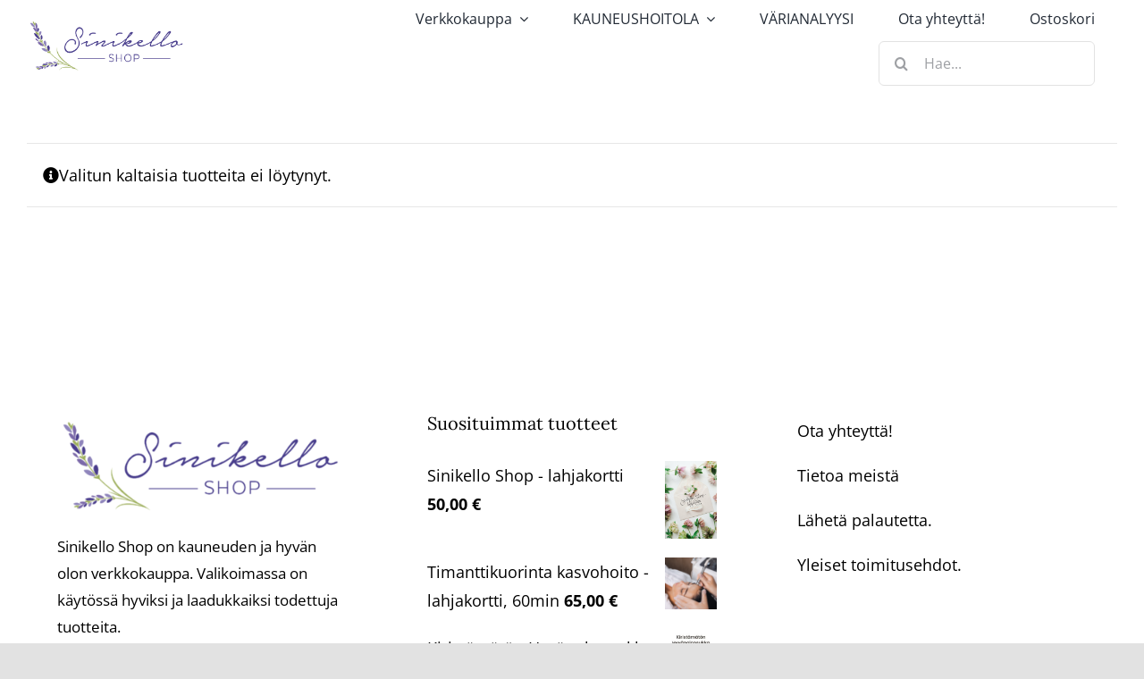

--- FILE ---
content_type: application/x-javascript
request_url: https://consentcdn.cookiebot.com/consentconfig/4ff12d16-47d2-432b-b810-d7f141ec4128/sinikello.fi/configuration.js
body_size: 354
content:
CookieConsent.configuration.tags.push({id:181916198,type:"script",tagID:"",innerHash:"",outerHash:"",tagHash:"14690615669732",url:"https://consent.cookiebot.com/uc.js",resolvedUrl:"https://consent.cookiebot.com/uc.js",cat:[1]});CookieConsent.configuration.tags.push({id:181916199,type:"script",tagID:"",innerHash:"",outerHash:"",tagHash:"5978710238514",url:"",resolvedUrl:"",cat:[4]});CookieConsent.configuration.tags.push({id:181916200,type:"script",tagID:"",innerHash:"",outerHash:"",tagHash:"10141825016112",url:"https://capi-automation.s3.us-east-2.amazonaws.com/public/client_js/capiParamBuilder/clientParamBuilder.bundle.js",resolvedUrl:"https://capi-automation.s3.us-east-2.amazonaws.com/public/client_js/capiParamBuilder/clientParamBuilder.bundle.js",cat:[4]});CookieConsent.configuration.tags.push({id:181916201,type:"script",tagID:"",innerHash:"",outerHash:"",tagHash:"15358926627131",url:"https://www.sinikello.fi/wp-content/plugins/mailchimp-for-woocommerce/public/js/mailchimp-woocommerce-public.min.js?ver=5.5.1.07",resolvedUrl:"https://www.sinikello.fi/wp-content/plugins/mailchimp-for-woocommerce/public/js/mailchimp-woocommerce-public.min.js?ver=5.5.1.07",cat:[1]});CookieConsent.configuration.tags.push({id:181916202,type:"script",tagID:"",innerHash:"",outerHash:"",tagHash:"5578144265670",url:"https://www.sinikello.fi/wp-content/plugins/woocommerce/assets/js/sourcebuster/sourcebuster.min.js?ver=10.3.5",resolvedUrl:"https://www.sinikello.fi/wp-content/plugins/woocommerce/assets/js/sourcebuster/sourcebuster.min.js?ver=10.3.5",cat:[4]});CookieConsent.configuration.tags.push({id:181916203,type:"script",tagID:"",innerHash:"",outerHash:"",tagHash:"4244471231329",url:"",resolvedUrl:"",cat:[1]});CookieConsent.configuration.tags.push({id:181916204,type:"script",tagID:"",innerHash:"",outerHash:"",tagHash:"6325113082499",url:"https://www.sinikello.fi/wp-content/plugins/woocommerce/assets/js/frontend/cart-fragments.min.js?ver=10.3.5",resolvedUrl:"https://www.sinikello.fi/wp-content/plugins/woocommerce/assets/js/frontend/cart-fragments.min.js?ver=10.3.5",cat:[1]});CookieConsent.configuration.tags.push({id:181916205,type:"iframe",tagID:"",innerHash:"",outerHash:"",tagHash:"16330110953295",url:"https://www.youtube.com/embed/1xb-kEKiFuA?feature=oembed",resolvedUrl:"https://www.youtube.com/embed/1xb-kEKiFuA?feature=oembed",cat:[4]});